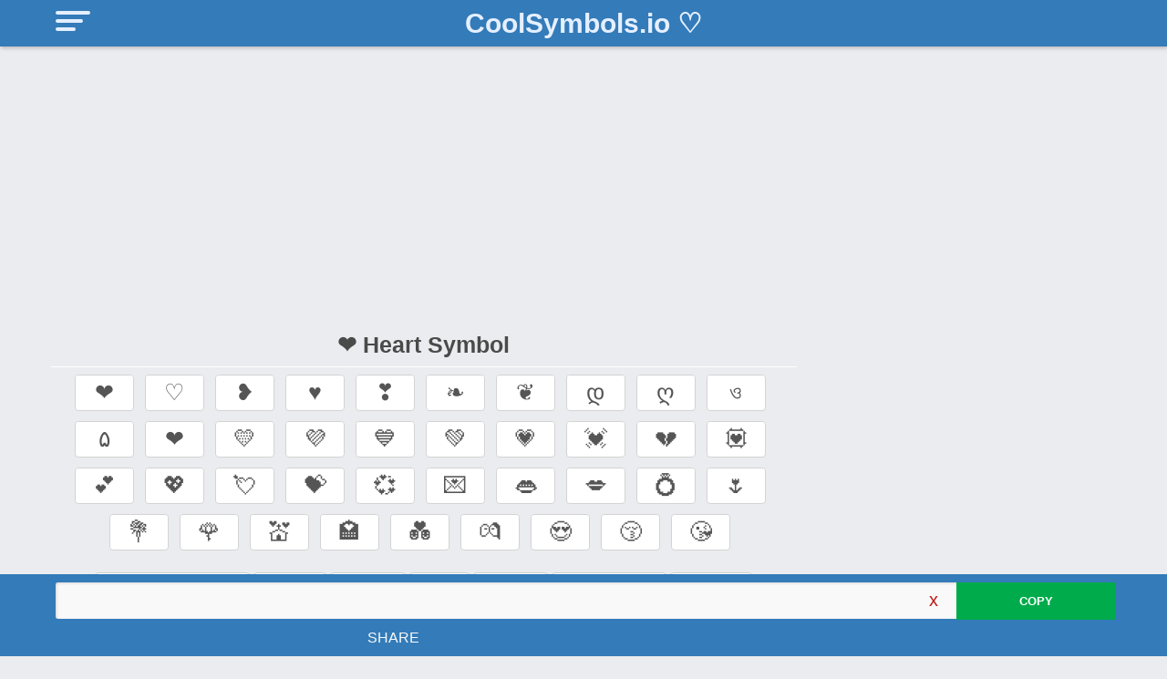

--- FILE ---
content_type: text/html
request_url: https://www.coolsymbols.io/heart-symbol.html
body_size: 4063
content:
<!DOCTYPE html>
<html lang="en-US">

<head>
    <meta charset="UTF-8">
    <meta name="viewport" content="width=device-width, initial-scale=1.0">
    <title>Heart Symbol Copy and Paste ♡💕❤💘❣💔♥💗❦💖😘</title>
    <link rel="canonical" href="https://www.coolsymbols.io/heart-symbol.html" />
    <link rel="apple-touch-icon" sizes="180x180" href="/apple-touch-icon.png">
    <link rel="icon" type="image/png" sizes="32x32" href="/favicon-32x32.png">
    <link rel="icon" type="image/png" sizes="16x16" href="/favicon-16x16.png">
    <meta name="description"
        content="Heart symbols & love symbols emoji ❤ ♡ ♥ ❥ ❣ ❦ ❧ დ ღ ও ۵ ❤️️ 💙 💚 💛 💛 💜 💗 💓 💔 💟 💕 💖 💘 💝 💞 💌 💒 🏩 💑 💋 👄 💍 💏 🌷 🌹 💐 😚 😍" />
    <meta name="theme-color" content="#2f4468">
    <meta name="apple-mobile-web-app-capable" content="yes">
    <meta name="apple-mobile-web-app-status-bar-style" content="#2f4468">
    <meta name="apple-mobile-web-app-title" content="coolsymbols">
    <meta name="msapplication-TileImage" content="/apple-touch-icon.png">
    <meta name="msapplication-TileColor" content="#2f4468">
    <meta property="fb:admins" content="avanishpaswan" />
    <meta property="og:locale" content="en_US" />
    <meta property="og:type" content="website" />
    <meta property="og:title" content="Heart Symbol Copy and Paste ♡💕❤💘❣💔♥💗❦💖😘" />
    <meta property="og:description"
        content="Heart symbols emoji ❤ ♡ ❥ ♥ ❣ ❧ ❦ დ ღ ও ۵ ❤️️ 💛 💜 💙 💚 💛 💗 💓 💔 💟 💕 💖 💘 💝 💞 💌 👄 💋 💍 🌷 💐 🌹 💒 🏩 💑 💏 😍 😚 😘" />
    <meta property="og:url" content="https://www.coolsymbols.io/heart-symbol.html" />
    <meta property="og:image" content="https://www.coolsymbols.io/cool-symbols.png" />
    <meta name="twitter:card" content="summary_large_image" />
    <meta content="https://www.coolsymbols.io/cool-symbols.png" name="twitter:image" />
    <meta name="yandex-verification" content="c62c83a725b7c765" />
    <meta name="msvalidate.01" content="97EE2D244C180EEEEA91C0516F3E60FD" />
    <link href="style.css?v=1.01" rel="stylesheet">
    <style>
        .container,
        .bulksymbols {
            max-width: 1168px;
        }

        .cool-symbol {
            max-width: 70%;
        }

        .recent-cool .coolsymbols:hover {
            background: #c9ccd2;
        }

        #recent-cool {
            padding-left: 5px;
        }

        @media only screen and (max-width:1024px) {
            .cool-symbol {
                max-width: 853px;
            }
        }
    </style>

</head>

<body>
    <header>
        <div class="container" style="position: relative;">
            <span id="menus">
                <span></span>
                <span></span>
                <span></span>
            </span>
            <div class="branding-text">
                <p class="site-title"><a href='https://www.coolsymbols.io/' rel='home'>CoolSymbols.io&nbsp;<span
                            class="random-text" id="random-text"><span>☆</span></span></a></p>
        </div>
        </div>
    </header>
    <div class="clicked">
        <div class="bulksymbols">
            <div class="recent-cool" id="recent-cool">
            </div>
            <div class="input"><input id="textbox" value="" /><span class="clear">x</span></div>
            <div onclick="copya(document.getElementById('textbox'))" class="shareall"><span class="copy">Copy</span>
            </div>
            <span class="coolshare">Share</span>
            <div class="sharethis-inline-share-buttons"></div>
        </div>
    </div>
    <div class="container">
        <div class="cool-symbol">
            <div class="ad2">
                <script async
                    src="https://pagead2.googlesyndication.com/pagead/js/adsbygoogle.js?client=ca-pub-7669426789595031"
                    crossorigin="anonymous"></script>
                <!-- ady -->
                <ins class="adsbygoogle" style="display:block" data-ad-client="ca-pub-7669426789595031"
                    data-ad-slot="6827366951" data-ad-format="auto" data-full-width-responsive="true"></ins>
                <script>
                    (adsbygoogle = window.adsbygoogle || []).push({});
                </script>
            </div>
            <h1 class="csh1">❤ Heart Symbol</h1>
            <div class="cool-symbols">
                <div class="coolsymbols" title="Heavy Black Heart"><span class="coolsymbol" onclick="copya(this)">❤</span></div>
                <div class="coolsymbols" title="White Heart Suit"><span class="coolsymbol" onclick="copya(this)">♡</span></div>
                <div class="coolsymbols" title="Rotated Heavy Black Heart Bullet"><span class="coolsymbol" onclick="copya(this)">❥</span></div>
                <div class="coolsymbols" title="Black Heart Suit"><span class="coolsymbol" onclick="copya(this)">♥</span></div>
                <div class="coolsymbols" title="Heavy Heart Exclamation Mark Ornament"><span class="coolsymbol" onclick="copya(this)">❣</span></div>
                <div class="coolsymbols" title="Rotated Floral Heart Bullet"><span class="coolsymbol" onclick="copya(this)">❧</span></div>
                <div class="coolsymbols" title="Floral Heart"><span class="coolsymbol" onclick="copya(this)">❦</span></div>
                <div class="coolsymbols" title="Georgian Letter Don"><span class="coolsymbol" onclick="copya(this)">დ</span></div>
                <div class="coolsymbols" title="Georgian Letter Ghan"><span class="coolsymbol" onclick="copya(this)">ღ</span></div>
                <div class="coolsymbols" title="Bengali Letter O"><span class="coolsymbol" onclick="copya(this)">ও</span></div>
                <div class="coolsymbols" title="Extended Arabic-Indic Digit Five"><span class="coolsymbol" onclick="copya(this)">۵</span></div>
                <div class="coolsymbols" title="Heavy Black Heart"><span class="coolsymbol" onclick="copya(this)">❤️️</span></div>
                <div class="coolsymbols" title="Yellow Heart"><span class="coolsymbol" onclick="copya(this)">💛</span></div>
                <div class="coolsymbols" title="Purple Heart"><span class="coolsymbol" onclick="copya(this)">💜</span></div>
                <div class="coolsymbols" title="Blue Heart"><span class="coolsymbol" onclick="copya(this)">💙</span></div>
                <div class="coolsymbols" title="Green Heart"><span class="coolsymbol" onclick="copya(this)">💚</span></div>
                <div class="coolsymbols" title="Growing Heart"><span class="coolsymbol" onclick="copya(this)">💗</span></div>
                <div class="coolsymbols" title="Beating Heart"><span class="coolsymbol" onclick="copya(this)">💓</span></div>
                <div class="coolsymbols" title="Broken Heart"><span class="coolsymbol" onclick="copya(this)">💔</span></div>
                <div class="coolsymbols" title="Heart Decoration"><span class="coolsymbol" onclick="copya(this)">💟</span></div>
                <div class="coolsymbols" title="Two Hearts"><span class="coolsymbol" onclick="copya(this)">💕</span></div>
                <div class="coolsymbols" title="Sparkling Heart"><span class="coolsymbol" onclick="copya(this)">💖</span></div>
                <div class="coolsymbols" title="Heart with Arrow"><span class="coolsymbol" onclick="copya(this)">💘</span></div>
                <div class="coolsymbols" title="Heart with Ribbon"><span class="coolsymbol" onclick="copya(this)">💝</span></div>
                <div class="coolsymbols" title="Revolving Hearts"><span class="coolsymbol" onclick="copya(this)">💞</span></div>
                <div class="coolsymbols" title="Love Letter"><span class="coolsymbol" onclick="copya(this)">💌</span></div>
                <div class="coolsymbols" title="mouth"><span class="coolsymbol" onclick="copya(this)">👄</span></div>
                <div class="coolsymbols" title="Kiss Mark"><span class="coolsymbol" onclick="copya(this)">💋</span></div>
                <div class="coolsymbols" title="Ring"><span class="coolsymbol" onclick="copya(this)">💍</span></div>
                <div class="coolsymbols" title="Tulip"><span class="coolsymbol" onclick="copya(this)">🌷</span></div>
                <div class="coolsymbols" title="Bouquet"><span class="coolsymbol" onclick="copya(this)">💐</span></div>
                <div class="coolsymbols" title="Rose"><span class="coolsymbol" onclick="copya(this)">🌹</span></div>
                <div class="coolsymbols" title="Marriage"><span class="coolsymbol" onclick="copya(this)">💒</span></div>
                <div class="coolsymbols" title="Hotel for couples"><span class="coolsymbol" onclick="copya(this)">🏩</span></div>
                <div class="coolsymbols" title="couple and heart"><span class="coolsymbol" onclick="copya(this)">💑</span></div>
                <div class="coolsymbols" title="kiss"><span class="coolsymbol" onclick="copya(this)">💏</span></div>
                <div class="coolsymbols" title="Smiley face and heart-shaped eyes"><span class="coolsymbol" onclick="copya(this)">😍</span></div>
                <div class="coolsymbols" title="Kissing Face with Closed Eyes"><span class="coolsymbol" onclick="copya(this)">😚</span></div>
                <div class="coolsymbols" title="kissing face"><span class="coolsymbol" onclick="copya(this)">😘</span></div>
            </div>
            <div class="cate">
                <a href="text-symbols.html">🚀 All Symbols - ✨🌟</a>
                <a href="heart-symbol.html">Heart ❤️</a>
                <a href="arrow-symbol.html">Arrow ⇨</a>
                <a href="star-symbol.html">Star ⭐</a>
                <a href="cross-symbol.html">Cross ❌</a>
                <a href="check-mark.html">Check Mark ✔️</a>
                <a href="flower-symbol.html">Flower ✿</a>
                <a href="bullet-points.html">Bullet points ☛</a>
                <a href="smiley-face.html">Smiley Face 🥰</a>
                <a href="hand-symbol.html">Hands ✌ </a>
                <a href="aesthetic-symbols.html">Aesthetic 𓆩♡𓆪</a>
                <a href="sun-symbol.html">Sun 🌞</a>
                <a href="moon-symbol.html">Moon 🌝</a>
                <a href="astrological-symbols.html">Astrological ☿</a>
                <a href="animal-symbols.html">Animal 𓆣</a>
                <a href="bracket-symbol.html">Bracket ﹛</a>
                <a href="braille-symbols.html">Braille ⣿</a>
                <a href="bubble-text.html">Bubble Text ⓐ</a>
                <a href="card-symbols.html">Card ♤</a>
                <a href="chess-symbols.html">Chess ♔</a>
                <a href="chinese-symbols.html">Chinese ㊊</a>
                <a href="circle-symbol.html">Circle ◐</a>
                <a href="comparison-symbol.html">Comparison ></a>
                <a href="copyright-symbol.html">Copyright ©</a>
                <a href="corner-symbol.html">Corner ┕</a>
                <a href="crown-symbol.html">Crown 👑</a>
                <a href="cryptocurrency-symbol.html">Cryptocurrency ₿</a>
                <a href="currency-symbols.html">Currency $</a>
                <a href="cursive-letters.html">Cursive Letters 𝓐</a>
                <a href="daimond-symbol.html">Daimond 💎</a>
                <a href="degree-symbol.html">Degree °</a>
                <a href="dice-symbol.html">Dice ⚄</a>
                <a href="down-arrow-symbol.html">Down Arrow ⇩</a>
                <a href="email-symbol.html">Email ✉️</a>
                <a href="flag-emoji.html">Flag 🇺🇸</a>
                <a href="food-symbols.html">Food 🍜</a>
                <a href="fraction-symbols.html">Fraction ¼</a>
                <a href="fruit-symbols.html">Fruit 🍇</a>
                <a href="gender-symbol.html">Gender ♀♂ </a>
                <a href="greek-symbols.html">Greek alphabet α</a>
                <a href="house-symbol.html">House 🏡</a>
                <a href="infinity-symbol.html">Infinity Ꝏ</a>
                <a href="japanese-symbols.html">Japanese お</a>
                <a href="keyboard-symbols.html">Keyboard ⇪</a>
                <a href="korean-symbols.html">Korean ㅄ</a>
                <a href="latin-symbols.html">Latin ᴀ</a>
                <a href="line-symbol.html">Line ║</a>
                <a href="locks-and-keys.html">Locks and keys 🔑</a>
                <a href="marriage-symbol.html">Marriage ⚭</a>
                <a href="math-symbol.html">Math ✖</a>
                <a href="medical-symbol.html">Medical 💉</a>
                <a href="menu-symbol.html">Menu ㊂</a>
                <a href="music-symbol.html">Music 🎵</a>
                <a href="number-symbols.html">Number ①</a>
                <a href="object-emoji.html">Object Emoji 🎍</a>
                <a href="office-symbol.html">Office ✍</a>
                <a href="old-english-text.html">Old Enlish Text 𝕯</a>
                <a href="paragraph-symbol.html">Paragraph §</a>
                <a href="peace-symbol.html">Peace ☮</a>
                <a href="phonetic-symbols.html">Phonetic ɑ:</a>
                <a href="pi-symbol.html">Pi Symbol 𝝅</a>
                <a href="punctuation-symbol.html">Punctuation »</a>
                <a href="quotation-mark-symbol.html">Quotation Mark ❞</a>
                <a href="rectangle-symbol.html">Rectangle ▇</a>
                <a href="recycle-symbol.html">Recycle ♳</a>
                <a href="religion-symbols.html">Religion ✟</a>
                <a href="road-signs.html">Road signs 🚥</a>
                <a href="roman-symbols.html">Roman Numerals Ⅺ</a>
                <a href="scissors-symbol.html">Scissors ✄</a>
                <a href="sport-emoji.html">Sport 🏈</a>
                <a href="square-symbol.html">Square ⊡</a>
                <a href="technical-symbols.html">Technical ⌆</a>
                <a href="time-symbol.html">Time ⏰</a>
                <a href="trademark-symbol.html">Trademark symbol ™ </a>
                <a href="transport-symbol.html">Transport🚄</a>
                <a href="triangle-symbol.html">Triangle ⟁</a>
                <a href="trophy-medal-symbol.html">Trophy Medals 🥇</a>
                <a href="unit-symbols.html">Unit ℃</a>
                <a href="up-arrow-symbol.html">Up Arrow ⇧</a>
                <a href="upside-down-text.html">Upside Down Text Ɐ</a>
                <a href="warning-symbol.html">Warning ⚠️</a>
                <a href="weapon-symbol.html">Weapon ⚔️</a>
                <a href="weather-symbol.html">Weather 🌧</a>
                <a href="writing-symbol.html">Writing ✎</a>
                <a href="zodiac-symbols.html">Zodiac ♈</a>
            </div>
            <div class="ad2">
                <script async
                    src="https://pagead2.googlesyndication.com/pagead/js/adsbygoogle.js?client=ca-pub-7669426789595031"
                    crossorigin="anonymous"></script>
                <!-- ady -->
                <ins class="adsbygoogle" style="display:block" data-ad-client="ca-pub-7669426789595031"
                    data-ad-slot="6827366951" data-ad-format="auto" data-full-width-responsive="true"></ins>
                <script>
                    (adsbygoogle = window.adsbygoogle || []).push({});
                </script>
            </div>
            <div class="coolbio">
                <p>A complete list of heart symbol ( ♡ ) to copy and paste like black heart ( ♥ ), white heart ( ♡ ), yellow heart ( 💛 ), love emoji( 😘 ) and heart with
                    arrow
                    emoji ( 💘 ) in just one
                    click. Click on any heart emoji black (❤) to copy it to
                    the clipboard & insert it
                    to an input element.</p>
            </div>
            <nav>
                <a href="https://www.cutesymbols.net" target="_blank" class="exlink">Cute Symbols</a>
                <a href="https://www.textemoji.org" target="_blank" class="exlink">Text Emoji</a>
                <a href="https://www.emoticonstext.com" target="_blank" class="exlink">Emoticons</a>
                <a href="https://www.kawaiifac.es" target="_blank" class="exlink">Kawaii Faces</a>
            </nav>
            <div class="pages">
                <a href="https://www.coolsymbols.io" class="page-link">Home</a>
                <a href="privacy-policy.html" target="_blank" class="page-link">Privacy</a>
                <a href="about.html" target="_blank" class="page-link">About</a>
                <a href="contact.html" target="_blank" class="page-link">Contact</a>
            </div>
            <div class="fb-comments" data-href="https://www.coolsymbols.io/" data-width="100%" data-numposts="5">
            </div>
            <div id="fb-root"></div>
        </div>
        <div id="rightside">
            <div id="sticky">
                <script async
                    src="https://pagead2.googlesyndication.com/pagead/js/adsbygoogle.js?client=ca-pub-7669426789595031"
                    crossorigin="anonymous"></script>
                <!-- ady -->
                <ins class="adsbygoogle" style="display:block" data-ad-client="ca-pub-7669426789595031"
                    data-ad-slot="6827366951" data-ad-format="auto" data-full-width-responsive="true"></ins>
                <script>
                    (adsbygoogle = window.adsbygoogle || []).push({});
                </script>
            </div>
        </div>
    </div>
    <footer>
        <p>© Coolsymbols.io 2021</p>
        <div class="smenu">
            <div class="htext">
                <button class="close">✗</button>
                <h2><a href="https://www.coolsymbols.io/">Coolsymbols.io</a></h2>
            </div>
            <div class="menuline"></div>
        </div>
    </footer>
    <script type="text/javascript" src="https://cdnjs.cloudflare.com/ajax/libs/jquery/3.7.1/jquery.min.js"></script>
    <script type="text/javascript"
        src="https://cdnjs.cloudflare.com/ajax/libs/jquery-cookie/1.4.1/jquery.cookie.min.js"></script>
    <script type="text/javascript" src="js.js?v=1.01"></script>

<script defer src="https://static.cloudflareinsights.com/beacon.min.js/vcd15cbe7772f49c399c6a5babf22c1241717689176015" integrity="sha512-ZpsOmlRQV6y907TI0dKBHq9Md29nnaEIPlkf84rnaERnq6zvWvPUqr2ft8M1aS28oN72PdrCzSjY4U6VaAw1EQ==" data-cf-beacon='{"version":"2024.11.0","token":"020d875d0903415e84efc24a943bdf96","r":1,"server_timing":{"name":{"cfCacheStatus":true,"cfEdge":true,"cfExtPri":true,"cfL4":true,"cfOrigin":true,"cfSpeedBrain":true},"location_startswith":null}}' crossorigin="anonymous"></script>
</body>

</html>

--- FILE ---
content_type: text/html
request_url: https://www.coolsymbols.io/menuline.html
body_size: 689
content:
<a href="aesthetic-symbols.html">𓆩♡𓆪 Aesthetic</a>
<a href="arrow-symbol.html">⇨ Arrow</a>
<a href="astrological-symbols.html">☿ Astrological</a>
<a href="animal-symbols.html">𓆣 Animal</a>
<a href="bracket-symbol.html">﹛ Bracket</a>
<a href="braille-symbols.html">⣿ Braille</a>
<a href="bullet-points.html">☛ Bullet points</a>
<a href="bubble-text.html">ⓐ Bubble Text</a>
<a href="card-symbols.html">♤ Card</a>
<a href="check-mark.html">✔️ Check Mark</a>
<a href="chess-symbols.html">♔ Chess</a>
<a href="chinese-symbols.html">㊊ Chinese</a>
<a href="circle-symbol.html">◐ Circle</a>
<a href="comparison-symbol.html">> Comparison</a>
<a href="copyright-symbol.html">© Copyright</a>
<a href="corner-symbol.html">┕ Corner</a>
<a href="cross-symbol.html">❌ Cross</a>
<a href="crown-symbol.html">👑 Crown</a>
<a href="cryptocurrency-symbol.html">₿ Cryptocurrency</a>
<a href="currency-symbols.html">$ Currency</a>
<a href="cursive-letters.html">𝓐 Cursive Letters</a>
<a href="daimond-symbol.html">💎 Daimond</a>
<a href="degree-symbol.html">° Degree</a>
<a href="dice-symbol.html">⚄ Dice</a>
<a href="down-arrow-symbol.html">⇩ Down Arrow</a>
<a href="email-symbol.html">✉️ Email</a>
<a href="flag-emoji.html">🇺🇸 Flag</a>
<a href="flower-symbol.html">✿ Flower</a>
<a href="food-symbols.html">🍜 Food</a>
<a href="fraction-symbols.html">¼ Fraction</a>
<a href="fruit-symbols.html">🍇 Fruit</a>
<a href="gender-symbol.html">♀♂ Gender</a>
<a href="greek-symbols.html">α Greek alphabet</a>
<a href="hand-symbol.html">✌ Hands</a>
<a href="heart-symbol.html">❤️ ️Heart</a>
<a href="house-symbol.html">🏡 House</a>
<a href="infinity-symbol.html">Ꝏ Infinity </a>
<a href="japanese-symbols.html">お Japanese</a>
<a href="keyboard-symbols.html">⇪ Keyboard</a>
<a href="korean-symbols.html">ㅄ Korean</a>
<a href="latin-symbols.html">ᴀ Latin</a>
<a href="line-symbol.html">║ Line</a>
<a href="locks-and-keys.html">🔑 Locks and keys</a>
<a href="marriage-symbol.html">⚭ Marriage</a>
<a href="math-symbol.html">✖ Math</a>
<a href="medical-symbol.html">💉 Medical</a>
<a href="menu-symbol.html">㊂ Menu</a>
<a href="moon-symbol.html">🌝 Moon</a>
<a href="music-symbol.html">🎵 Music</a>
<a href="number-symbols.html">① Number</a>
<a href="object-emoji.html">🎍 Object Emoji</a>
<a href="office-symbol.html">✍ Office</a>
<a href="old-english-text.html">𝕯 Old Enlish Text </a>
<a href="paragraph-symbol.html">§ Paragraph</a>
<a href="peace-symbol.html">☮ Peace</a>
<a href="phonetic-symbols.html">ɑ: Phonetic</a>
<a href="pi-symbol.html">𝝅 Pi Symbol</a>
<a href="punctuation-symbol.html">» Punctuation</a>
<a href="quotation-mark-symbol.html">❝ Quotation Mark</a>
<a href="rectangle-symbol.html">▇ Rectangle</a>
<a href="recycle-symbol.html">♳ Recycle</a>
<a href="religion-symbols.html">✟ Religion</a>
<a href="road-signs.html">🚥 Road signs</a>
<a href="roman-symbols.html">Ⅺ Roman Numerals</a>
<a href="scissors-symbol.html">✄ Scissors</a>
<a href="smiley-face.html">🥰 Smiley Face</a>
<a href="square-symbol.html">⊡ Square</a>
<a href="sport-emoji.html">🏈 Sport</a>
<a href="star-symbol.html">⭐ Star</a>
<a href="sun-symbol.html">🌞 Sun</a>
<a href="technical-symbols.html">⌆ Technical</a>
<a href="time-symbol.html">⏰ Time</a>
<a href="trademark-symbol.html">Trademark symbol ™ </a>
<a href="transport-symbol.html">🚄 Transport </a>
<a href="triangle-symbol.html">⟁ Triangle</a>
<a href="trophy-medal-symbol.html">🥇 Trophy Medals</a>
<a href="unit-symbols.html">℃ Unit</a>
<a href="up-arrow-symbol.html">⇧ Up Arrow </a>
<a href="upside-down-text.html">Ɐ Upside Down Text  </a>
<a href="warning-symbol.html">⚠️ Warning</a>
<a href="weapon-symbol.html">⚔️ Weapon</a>
<a href="weather-symbol.html">🌧 Weather</a>
<a href="writing-symbol.html">✎ Writing</a>
<a href="zodiac-symbols.html">♈ Zodiac</a>

--- FILE ---
content_type: text/html; charset=utf-8
request_url: https://www.google.com/recaptcha/api2/aframe
body_size: 268
content:
<!DOCTYPE HTML><html><head><meta http-equiv="content-type" content="text/html; charset=UTF-8"></head><body><script nonce="9K0NQpQPFD_nmDaBXUReJQ">/** Anti-fraud and anti-abuse applications only. See google.com/recaptcha */ try{var clients={'sodar':'https://pagead2.googlesyndication.com/pagead/sodar?'};window.addEventListener("message",function(a){try{if(a.source===window.parent){var b=JSON.parse(a.data);var c=clients[b['id']];if(c){var d=document.createElement('img');d.src=c+b['params']+'&rc='+(localStorage.getItem("rc::a")?sessionStorage.getItem("rc::b"):"");window.document.body.appendChild(d);sessionStorage.setItem("rc::e",parseInt(sessionStorage.getItem("rc::e")||0)+1);localStorage.setItem("rc::h",'1768554048030');}}}catch(b){}});window.parent.postMessage("_grecaptcha_ready", "*");}catch(b){}</script></body></html>

--- FILE ---
content_type: text/css
request_url: https://www.coolsymbols.io/style.css?v=1.01
body_size: 2645
content:
*,
body,
html {
	box-sizing: border-box
}
::-webkit-scrollbar-track {
	background: #337bb9
}

::-webkit-scrollbar {
	height: 4px;
    width: 4px;
}

::-webkit-scrollbar-thumb {
	border-radius: 10px;
	-webkit-box-shadow: inset 0 0 6px rgba(0, 0, 0, .3);
    overflow-x: auto;
    background: #ececec;
}
body,
html {
	padding: 0;
	margin: 0;
	height: 100%;
    color: #4a4a4a;
    font-size: 1em;
    font-weight: 400;
    line-height: 1.5;
}

body {
	background: #ebecef;
	font-family: arial, sans-serif
}
#main {
    width: 100%;
    float: left;
    min-height: 90vh;
}
.container {
	max-width: 1040px;
	margin: 0 auto;
}

.clicked {
    width: 100%;
    clear: both;
    float: none;
    margin-bottom: 0;
    position: fixed;
    bottom: 0;
    background: #337bb9;
    z-index: 9999;
}
#recent-cool {
    margin: 2px;
    overflow-y: hidden;
    overflow-x: auto;
    display: flex;
    text-align: center;
    color: #555;
    background: #337bb9;
    padding-top: 5px;
}
.input {
    width: 85%;
    float: left;
    position: relative;
    color: #fff;
    padding-left: 5px;
}
.input input {
    width: 100%;
    outline: 0;
    height: 40px;
    text-align: center;
    border: none;
    padding: 9.5px;
    border: 0;
    font-size: 15px;
    display: block;
    border-radius: 3px 0 0 3px;
    background: #f9f9f9;
    -webkit-box-shadow: inset 1px 1px 3px rgba(200,200,200,.7);
    box-shadow: inset 1px 1px 3px rgba(200,200,200,.7);
    color: #444;
}
.input span {
    width: 50px;
    float: left;
    text-align: center;
    height: 40px;
    top: 0;
    right: 0;
    position: absolute;
    font-size: 20px;
    padding: 4px;
    color: #bd1c1c;
    cursor: pointer;
    -webkit-touch-callout: none;
    -webkit-user-select: none;
    -khtml-user-select: none;
    -moz-user-select: none;
    -ms-user-select: none;
    user-select: none;
    -webkit-tap-highlight-color: transparent;
}
.copy {
    color: #fff;
    padding: 11px;
    display: block;
    text-transform: uppercase;
    background: #00ab4c;
    font-size: 13px;
    border-radius: 0;
    float: right;
    font-weight: 700;
    width: 100%;
    cursor: pointer;
    z-index: 9999;
}
.shareall {
    float: left;
    width: 15%;
    text-align: center;
    position: relative;
    border-radius: 0 3px 3px 0;
    overflow: hidden;
}
#st-1 {
    clear: none!important;
    float: right;
    width: 65%;
    margin: 5px 0;
}
span.coolshare {
    float: left;
    text-transform: uppercase;
    color: #f9f9f9;
    width: 35%;
    padding: 8px 5px 8px 290px;
    text-align: right;
}
.adc {
    display: block;
    margin: 12px 0!important;
    float: left;
    width: 100%!important;
}
.ad2 {
    display: block;
    margin: 12px 0!important;
    float: left;
    width: 100%!important;
}
#sticky {
    width: 300px;
    height: 600px;
    margin: 10px 0 10px 15px!important;
}
#rightside {
    float: left;
    width: 30%;
}
h1.csh1 {
    border-bottom: 1px solid #ffffff;
    padding: 5px 0;
    margin: 5px 0;
    font-family: arial,sans-serif;
    clear: both;
    font-size: 25px;
}
footer {
    clear: both;
    margin-top: 20px;
    background: #484848;
    padding: 20px 20px 100px 20px;
}
footer p {
    margin: 0;
}
.bulksymbols {
	max-width: 1168px;
	margin: 0 auto;
}
.cool-symbol {
    float: left;
    width: 100%;
}

a {
	text-decoration: none
}
footer,
h2,
h3,
h4 {
    font-weight: 300;
    color: #f5f5f5;
}

a {
    text-decoration: none
}
.coolsymbols,
.cool-symbols, .cool-symbol,
footer {
	text-align: center
}
h2,
h3,
h4 {
    text-align: left;
    padding: 5px;
}
.site-title a,
article,
aside, img,
footer,
header,
section {
	display: block
}
.coolsymbols {
    cursor: pointer;
    position: relative;
    background-color: #fff;
    display: inline-block;
    margin-right: .5rem;
    margin-bottom: .5rem;
    min-width: 65px;
    text-align: center;
    vertical-align: text-top;
    overflow: hidden;
    border-color: #757575;
    border: 1px solid #d3d3d3;
    border-radius: 4px;
    font-size: 1rem;
    height: 2.5em;
    line-height: 35px;
}
.recent-cool .coolsymbols {
    margin-bottom: 0.1rem;
}
.recent-cool .coolsymbols:hover {
    box-shadow: revert;
}
.cool-symbols .coolsymbol {
    display: block;
    border-radius: 3px;
    overflow: hidden;
    background: #fff;
    color: #555555;
    padding: 1px 14px;
    font-size: 25px;
}

.copied {
    color: #fff;
    font-size: 9px;
    position: absolute;
    padding: 5px 10px;
    background: #00ab4c;
    top: -2px;
    right: 13px;
    border-radius: 3px;
    z-index: 9999;
    float: left;
    line-height: 10px;
}
.coolsymbols:hover {
    background: #ffffff;
    color: #000;
    border-color: #f1f2fd;
    border: 1px solid #f1f2fd;
    z-index: 10;
    transform: scale(1.1);
    box-shadow: 0 0 10px 0 #d6d6d6;
    overflow: revert;
}
span.coolsymbol:hover {
    background: #c9ccd2;
    color: #000;
    overflow: revert;
}
.recent-cool .coolsymbols:hover {
    overflow: hidden;
}
.cate, .pages, nav {
    width: 100%;
	float: left;
    text-align: center;
    margin: 1rem 0;
}
div#mcat {
    margin-bottom: 0;
}
.catesec {
    width: 100%;
    display: flex;
    background-color: #fff;;
    border-radius: 5px;
}
.catesec a {
    width: 50%;
    color: #4a4a4a;
    border: 1px solid #ccc;
    border-radius: 4px;
    white-space: nowrap;
    padding: calc(0.5em - 1px) calc(0.75em - 1px);
}
a.active, .catesec a:hover {
    border-color: #4a4a4a;
    color: #000000;
}
a.exlink, .cate a, .pages a, nav a {
    background: #fff;
    margin-bottom: 5px;
    color: #4a4a4a;
    cursor: pointer;
    text-align: center;
    white-space: nowrap;
    border: 1px solid #ccc;
    border-radius: 4px;
    box-shadow: none;
    display: inline-flex;
    font-size: 1rem;
    height: 2.5em;
    justify-content: flex-start;
    line-height: 1.5;
    padding: calc(.5em - 1px) calc(.75em - 1px);
    position: relative;
    vertical-align: top;
}
.cate a:focus {
    border-color: #365899;
    color: #363636;
}
.cate a:hover, a.page-link:hover, a.exlink:hover {
    opacity: .8;
}
a.exlink {
    background-color: #fff;
    color: #4a4a4a;
}
a.page-link {
    background: #ebecef;
}

h1.entry-title {
	font-size: 40px;
    margin: 22px;
    color: #fff;
    text-align: center;
}
.pages {
    color: white;
}
#menus {
    display: block;
    position: absolute;
    cursor: pointer;
    width: 50px;
    height: 40px;
    float: left;
}
#menus span:nth-child(1) {
    top: 12px;
    width: 38px;
}
#menus span:nth-child(2) {
    top: 21px;
    width: 30px;
}
#menus span:nth-child(3) {
    top: 30px;
    width: 22px;
}
#menus span {
    background: #E5EFFF;
    -webkit-border-radius: 2px;
    -moz-border-radius: 2px;
    -ms-border-radius: 2px;
    -o-border-radius: 2px;
    border-radius: 2px;
    display: block;
    position: absolute;
    left: 5px;
    -webkit-transform: rotate(0);
    -moz-transform: rotate(0);
    -ms-transform: rotate(0);
    -o-transform: rotate(0);
    transform: rotate(0);
    -webkit-transition: .25s ease-in-out;
    -moz-transition: .25s ease-in-out;
    -ms-transition: .25s ease-in-out;
    -o-transition: .25s ease-in-out;
    transition: .25s ease-in-out;
    height: 4px;
}
#menus:hover span {
    background: #fff;
}
.smenu {
    float: left;
    width: 23%;
    position: fixed;
    left: 0;
    top: 0;
    bottom: 0;
    z-index: 99999 !important;
    -webkit-box-shadow: 8px 0 17px 0 rgba(0,0,0,.28);
    -moz-box-shadow: 8px 0 17px 0 rgba(0,0,0,.28);
    box-shadow: 8px 0 17px 0 rgba(0,0,0,.28);
    display: none;
}
.smenu .htext {
    display: inline-block;
    width: 100%;
}
.smenu .close {
    position: absolute;
    right: -42px;
    top: 10px;
    font-size: 18px;
    padding: 10px 15px;
    border: none;
    color: #fff;
    border-radius: 0 3px 3px 0;
    cursor: pointer;
    z-index: 3;
}
.smenu, .smenu .close {
    background: #337bb9;  /* fallback for old browsers */
background: -webkit-linear-gradient(to right, #3f4c6b, #337bb9);  /* Chrome 10-25, Safari 5.1-6 */
background: linear-gradient(to right, #3f4c6b, #337bb9); /* W3C, IE 10+/ Edge, Firefox 16+, Chrome 26+, Opera 12+, Safari 7+ */

}
.smenu h2 {
    text-align: center;
    margin: 5px;
    font-size: 1.4rem;
    border-bottom: 1px solid #ffffff;
}
.menuline {
    overflow: auto;
    height: 85%;
    padding-right: 3px;
    background: 0 0;
}
.menuline a {
    display: block;
    text-align: right;
    padding: 10px 18px 10px 0;
    color: #ffffffbf;
    font-size: 15px;
    text-transform: uppercase;
    backface-visibility: hidden;
    border-radius: 3px;
    border: 1px solid transparent;
}
.menuline a:hover {
    background: #f5f6fb;
    color: #000;
    border-right: 2px solid #00ab4c;
}
header {
    box-shadow: 1px 2px 4px 0 rgb(0 0 0 / 21%);
    background: #337bb9;
}
p.site-title {
	margin: 0;
	font-weight: 700
}
.smenu h2 a, .site-title a {
	padding: 3px;
    font-size: 30px;
    text-align: center;
    width: 100%;
    display: block;
    text-decoration: none;
    color: #E5EFFF;
    backface-visibility: hidden;
}
.smenu h2 a {
    color: #fff;
    text-transform: none;
    font-size: 22px;
    font-weight: 600;
}
.branding-text {
    background: #337bb9;
	padding: 0;
	color: #fff;
	text-align: center
}
p.coolpage {
    display: none;
}
/* infinite scrolling */

.aload {
	font-size: 20px; /* change size here */
	position: relative;
	width: 4em;
	height: 1em;
	margin: 10px auto;
  }
  
  .aload span {
	display: block;
	width: 1em;
	height: 1em;
	border-radius: 0.5em;
	background: #337bb9;
	position: absolute;
	animation-duration: 0.5s;
	animation-timing-function: ease;
	animation-iteration-count: infinite;
  }
  
  .aload span:nth-child(1),
  .aload span:nth-child(2) {
	left: 0;
  }
  .aload span:nth-child(3) { left: 1.5em; }
  .aload span:nth-child(4) { left: 3em; }
  
  @keyframes reveal {
	from { transform: scale(0.001); }
	to { transform: scale(1); }
  }
  
  @keyframes slide {
	to { transform: translateX(1.5em) }
  }
  
  .aload span:nth-child(1) {
	animation-name: reveal;
  }
  
  .aload span:nth-child(2),
  .aload span:nth-child(3) {
	animation-name: slide;
  }
  
  .aload span:nth-child(4) {
	animation-name: reveal;
	animation-direction: reverse;
  }
.page-load-status {
	text-align: center;
	color: #777;
	float: left;
	width: 100%;
  }
.infinite-scroll-last{
	font-size: 20px;
	margin: 2px 0;
	padding: 2px 0;
}
/* infinite scrolling */
@media only screen and (min-width:1400px) {
	.container {
		max-width: 70%;
	}
}
@media only screen and (max-width:1024px) {
span#random-text{
    display: none;
}
.bulksymbols {
    max-width: 100%;
}
footer {
    padding: 20px 20px 115px 20px;
}
span.coolshare {
    font-size: 12px;
    padding: 10px 5px;
    color: #f9f9f9;
    width: 15%;
}
#st-1 {
    width: 85%;
}
.site-title a {
	padding: 5px;
	font-size: 32px
	}
.symbolinfo {
	margin: 0 5px
}
h2 {
	font-size: 20px
}
h1.entry-title {
	font-size: 38px
}
h1.csh1 {
    font-size: 1.5rem!important;
}
.coolbio {
    padding: 0 10px;
}
#cpage {
    padding: 0 10px;
}
#menus span {
    left: 12px;
}
.smenu {
    width: 50%;
}
#rightside {
    width: 300px;
}
    
}
@media only screen and (max-width:970px) {
    #menus span:nth-child(1) {
        top: 9px;
    }
    #menus span:nth-child(2) {
        top: 18px;
    }
    #menus span:nth-child(3) {
        top: 27px;
    }
    .smenu {
        width: 60%;
    }
    .smenu .close {
        top: 0px;
        font-size: 16px;
    }
    .smenu h2 a {
        font-size: 17px;
    }
    .smenu h2 {
        margin: 0;
        font-size: 5px;
    }
}
@media only screen and (max-width:600px) {
	.site-title a {
		font-size: 19px;
		overflow: hidden
	}
	h1.entry-title {
		font-size: 25px
	}
    .smenu {
        width: 75%;
    }
}

--- FILE ---
content_type: text/javascript
request_url: https://www.coolsymbols.io/js.js?v=1.01
body_size: 5589
content:
var _0x224c9a=_0x3d56;(function(_0x22ca77,_0x367de9){var _0x10f04a={_0x5e6389:0x252,_0x36e7ff:0x234,_0x2c86a1:0x21d,_0x18d3d9:0x1f5,_0x479e52:0x226,_0x424541:0x204,_0x2b48dd:0x243},_0x6bcd1c=_0x3d56,_0x5484d4=_0x22ca77();while(!![]){try{var _0x2e25f2=-parseInt(_0x6bcd1c(_0x10f04a._0x5e6389))/(0x4c*0x47+-0xf40+-0x1*0x5d3)*(parseInt(_0x6bcd1c(_0x10f04a._0x36e7ff))/(-0x1d9c+-0xf*-0x59+0x1867))+parseInt(_0x6bcd1c(_0x10f04a._0x2c86a1))/(-0x1d82+0x7c9*0x5+-0x968)*(-parseInt(_0x6bcd1c(0x229))/(0x190*-0x5+-0x19b9+0x218d))+-parseInt(_0x6bcd1c(0x236))/(-0x437*-0x7+0x2578+-0x359*0x14)*(-parseInt(_0x6bcd1c(0x23a))/(0x3*-0xed+0x617+-0x34a))+-parseInt(_0x6bcd1c(_0x10f04a._0x18d3d9))/(0x1*-0x1bd1+-0x1d74+0x394c)*(-parseInt(_0x6bcd1c(_0x10f04a._0x479e52))/(0x24c0+-0x25f1+0x139))+-parseInt(_0x6bcd1c(0x257))/(0x1b9a+0x1031+0x74b*-0x6)*(-parseInt(_0x6bcd1c(_0x10f04a._0x424541))/(-0x1389+-0xd1b+0x20ae))+parseInt(_0x6bcd1c(0x263))/(0x592+0x1*-0x1237+0xcb0)*(-parseInt(_0x6bcd1c(_0x10f04a._0x2b48dd))/(-0x201a+-0x4c*-0x56+0x34f*0x2))+-parseInt(_0x6bcd1c(0x22e))/(-0x39f*0x2+-0x49*0x16+-0x97*-0x17);if(_0x2e25f2===_0x367de9)break;else _0x5484d4['push'](_0x5484d4['shift']());}catch(_0x5c9526){_0x5484d4['push'](_0x5484d4['shift']());}}}(_0x6854,0x6e563+-0x181ad+0x321ec),$(_0x224c9a(0x268))['append']($[_0x224c9a(0x253)](_0x224c9a(0x21a))),$(document)[_0x224c9a(0x1fb)](function(){var _0x2f15fd={_0x5512ea:0x261,_0x55bff1:0x228,_0x5e0d4e:0x223,_0x12e4c4:0x261},_0x29830c={_0x16abf9:0x22b,_0x35e609:0x1f2},_0x397963={_0x280224:0x22b,_0x505e22:0x1f2,_0x328356:0x241},_0x21e61e={_0x14ecbd:0x249,_0x1027e1:0x1ff,_0x2fe528:0x1eb},_0x26e931={_0x4c95dd:0x224,_0x256ee4:0x1ff,_0x595ac3:0x268,_0xbd0b49:0x231,_0x59e61e:0x224,_0x23fb5a:0x241,_0x134cd1:0x241,_0x28d5a4:0x262,_0x452ce6:0x1f3},_0x5db36f={_0x424445:0x1eb},_0x4722e3=_0x224c9a;$('.cool-symbols\x20span')['each'](function(_0x4a7dab){var _0x44d8a5=this;setTimeout(function(){var _0x46297a=_0x3d56;$(_0x46297a(0x244))[_0x46297a(0x254)](),$(_0x46297a(0x20c))[_0x46297a(0x1fd)]('<span>'+$(_0x44d8a5)[_0x46297a(_0x5db36f._0x424445)]()+'</span></div>');},_0x4a7dab*(-0x22ad*0x1+0x20c0+0x9bd));}),$(document)['on'](_0x4722e3(_0x2f15fd._0x5512ea),_0x4722e3(0x21e),function(){var _0x28f13c=_0x4722e3;$('.random-text\x20span')['remove'](),$(_0x28f13c(0x20c))[_0x28f13c(0x249)](_0x28f13c(0x251)+$(this)[_0x28f13c(0x241)](_0x28f13c(_0x26e931._0x4c95dd))['text']()+_0x28f13c(_0x26e931._0x256ee4)),$(_0x28f13c(_0x26e931._0x595ac3))['prepend'](_0x28f13c(_0x26e931._0xbd0b49)+$(this)[_0x28f13c(0x241)](_0x28f13c(_0x26e931._0x59e61e))[_0x28f13c(0x1eb)]()+_0x28f13c(0x202)+$(this)[_0x28f13c(_0x26e931._0x23fb5a)]('p')[_0x28f13c(0x1eb)]()+_0x28f13c(0x245));var _0x4aeb9e={};_0x4aeb9e[_0x28f13c(0x267)]=0x16d,($(this)[_0x28f13c(_0x26e931._0x134cd1)]('.coolsymbol')['text'](),_0x4aeb9e),$(this)[_0x28f13c(0x1fd)](_0x28f13c(0x24f)),$('#recent-cool\x20div')[_0x28f13c(0x1ec)]>0x2*-0x6a7+0x28f*-0x3+-0x257*-0x9&&$('#recent-cool\x20div')[_0x28f13c(_0x26e931._0x28d5a4)]()[_0x28f13c(0x254)](),$(_0x28f13c(0x212))[_0x28f13c(0x211)](0x1cec+0x48*-0x25+-0xe9c*0x1),$['cookie'](_0x28f13c(0x21a),$(_0x28f13c(0x268))[_0x28f13c(_0x26e931._0x452ce6)]());}),$(document)['on']('click',_0x4722e3(_0x2f15fd._0x55bff1),function(){var _0x33ffa3=_0x4722e3;$(_0x33ffa3(0x244))[_0x33ffa3(0x254)](),$(_0x33ffa3(0x20c))[_0x33ffa3(_0x21e61e._0x14ecbd)]('<span>'+$(this)['find']('.coolsymbol')[_0x33ffa3(0x1eb)]()+_0x33ffa3(_0x21e61e._0x1027e1)),$(this)[_0x33ffa3(0x241)](_0x33ffa3(0x224))[_0x33ffa3(_0x21e61e._0x2fe528)]();}),$(document)['on'](_0x4722e3(0x261),_0x4722e3(0x228),function(){var _0x477dea=_0x4722e3,_0x219658=$(_0x477dea(_0x397963._0x280224));_0x219658[_0x477dea(_0x397963._0x505e22)](_0x219658[_0x477dea(0x1f2)]()+$(this)[_0x477dea(_0x397963._0x328356)](_0x477dea(0x224))[_0x477dea(0x1eb)]());}),$(_0x4722e3(_0x2f15fd._0x5e0d4e))[_0x4722e3(_0x2f15fd._0x12e4c4)](function(){var _0x3bfe06=_0x4722e3;$(_0x3bfe06(_0x29830c._0x16abf9))[_0x3bfe06(_0x29830c._0x35e609)]('');});}));function _0x6854(){var _0x5ebed0=['selectNodeContents','15576iSTeDi','TEXTAREA','.recent-cool\x20.coolsymbols','52QHJRIC','#sticky','#textbox','.cool-symbols','load','3569449gbntKU','replace','addClass','<div\x20class=\x22coolsymbols\x22><span\x20class=\x22coolsymbol\x22>','createRange','.cool-symbol','1188zRrYPQ','width','25unPKBs','history','(((.+)+)+)+$','gtm.js','436386ojpLpu','log','height','checkLastPage','status','getElementsByTagName','toString','find','script','12OFKVbV','.random-text\x20span','</div>','[haVKqPIeDphdFGaFvgdufQVxLDRLUBQTvKtgMfYdgFvjPh]','active','css','prepend','https://www.googletagmanager.com/gtm.js?id=','href','Copy','.coolpage-next','slice','<span\x20class=\x22copied\x22>Copied</span>','Copied!','<span>','582XKOiTx','cookie','remove','[href]','createTextRange','252NGnnWs','show','hideNav','select','historyTitle','search','getTime','History\x20changed\x20to:\x20','history.infiniteScroll','push','click','last','3202331OIjJED','Press\x20CTRL+C\x20to\x20copy','each','#menus','expires','#recent-cool','.page-load-status','dataLayer','apply','text','length','scroll','page','execCommand','userAgent','charCodeAt','val','html','getSelection','1008vdZwha','pageview','contentEditable','location','GTM-WBWD5MR','.menuline','ready','position','append','match','</span></div>','createElement','target','</span>','return\x20(function()\x20','310310hsCRkh','parentNode','INPUT','insertBefore','&l=','setSelectionRange','split','.smenu','.random-text','send','offset','indexOf','readOnly','fadeOut','.copied','async','queryCommandSupported','true','hide','mouseup','static','copy','recentcool','pathname','load.infiniteScroll','9921esUVnW','.cool-symbols\x20.coolsymbols','.coolpage','set','dAasbpySAUoshutyW:mblJpHrOanBHkAzqvYTEWL','Chrome-Lighthouse','.clear','.coolsymbol'];_0x6854=function(){return _0x5ebed0;};return _0x6854();}function _0x25c62d(_0x2f4b5e){var _0x5e8d67={_0x52fb78:0x256,_0x48d7c5:0x1ef,_0x36ecfd:0x1f4,_0x1d85c4:0x210,_0x3b5608:0x225,_0x3798fe:0x227,_0x24d9d0:0x206,_0x40a82e:0x1f7,_0x25b93e:0x219,_0x1aeb9b:0x1ef,_0x39e70d:0x264,_0x204fcc:0x1f0},_0x557def=_0x224c9a;if(document['body']['createTextRange']){var _0x5d141a=document['body'][_0x557def(_0x5e8d67._0x52fb78)]();_0x5d141a['moveToElementText'](_0x2f4b5e),_0x5d141a[_0x557def(0x25a)](),_0x5d141a[_0x557def(_0x5e8d67._0x48d7c5)](_0x557def(0x24c)),tooltip(_0x2f4b5e,_0x557def(0x250));}else{if(window[_0x557def(_0x5e8d67._0x36ecfd)]&&document[_0x557def(0x232)]){var _0x84dc76=_0x2f4b5e['contentEditable'],_0x1b0730=_0x2f4b5e[_0x557def(_0x5e8d67._0x1d85c4)];_0x2f4b5e['contentEditable']=!![],_0x2f4b5e[_0x557def(_0x5e8d67._0x1d85c4)]=!![];var _0x1d668a=document[_0x557def(0x232)]();_0x1d668a[_0x557def(_0x5e8d67._0x3b5608)](_0x2f4b5e);var _0x2cfcc9=window[_0x557def(_0x5e8d67._0x36ecfd)]();_0x2cfcc9['removeAllRanges'](),_0x2cfcc9['addRange'](_0x1d668a);if(_0x2f4b5e['nodeName']==_0x557def(_0x5e8d67._0x3798fe)||_0x2f4b5e['nodeName']==_0x557def(_0x5e8d67._0x24d9d0))_0x2f4b5e[_0x557def(0x25a)]();if(_0x2f4b5e[_0x557def(0x209)])_0x2f4b5e['setSelectionRange'](-0x1377*-0x1+-0x343+-0x22*0x7a,-0xc1c7e+0x422be+0x173bff*0x1);_0x2f4b5e[_0x557def(_0x5e8d67._0x40a82e)]=_0x84dc76,_0x2f4b5e[_0x557def(0x210)]=_0x1b0730;if(document[_0x557def(0x214)](_0x557def(_0x5e8d67._0x25b93e))){var _0x5dead8=document[_0x557def(_0x5e8d67._0x1aeb9b)]('copy');if(_0x5dead8);else tooltip(_0x2f4b5e,_0x557def(_0x5e8d67._0x39e70d));}else{if(!navigator[_0x557def(_0x5e8d67._0x204fcc)][_0x557def(0x1fe)](/ipad|ipod|iphone|android|silk/i))tooltip(_0x2f4b5e,'Press\x20CTRL+C\x20to\x20copy');}}}}navigator[_0x224c9a(0x1f0)][_0x224c9a(0x20f)](_0x224c9a(0x222))==-(0x10*0x15d+-0x23aa+0xddb*0x1)&&function(_0x993d5b,_0x40aae5,_0x1f540a,_0x531e59,_0x5b1c67){var _0x277010={_0x1114ff:0x260,_0x3347dc:0x25d,_0x3d63f5:0x239,_0x31011c:0x200,_0x10cc56:0x208,_0x1f479e:0x213,_0xe3c235:0x24a},_0x512e0f={_0x241737:0x246,_0x14371d:0x22f,_0x11cf3d:0x20a,_0x5d449d:0x1ec,_0x455611:0x1ec},_0x2a0f3c={_0x151d51:0x1f1},_0x38f7ee=_0x224c9a,_0x51bea2=(function(){var _0xbdd0d4=!![];return function(_0x4e8d94,_0x3e9277){var _0x52712c=_0xbdd0d4?function(){var _0x1d4db3=_0x3d56;if(_0x3e9277){var _0x3153b0=_0x3e9277[_0x1d4db3(0x1ea)](_0x4e8d94,arguments);return _0x3e9277=null,_0x3153b0;}}:function(){};return _0xbdd0d4=![],_0x52712c;};}()),_0x2d89f8=_0x51bea2(this,function(){var _0x426142=_0x3d56;return _0x2d89f8[_0x426142(0x240)]()['search']('(((.+)+)+)+$')['toString']()['constructor'](_0x2d89f8)[_0x426142(0x25c)](_0x426142(0x238));});_0x2d89f8();var _0x2bd8a5=(function(){var _0x281a06=!![];return function(_0x380862,_0x1540f9){var _0x3ad26b={_0x5ebab0:0x1ea},_0x42618d=_0x281a06?function(){var _0x1bbb92=_0x3d56;if(_0x1540f9){var _0x468c48=_0x1540f9[_0x1bbb92(_0x3ad26b._0x5ebab0)](_0x380862,arguments);return _0x1540f9=null,_0x468c48;}}:function(){};return _0x281a06=![],_0x42618d;};}()),_0xe22746=_0x2bd8a5(this,function(){var _0xf9699e={_0xa4dd18:0x203},_0x5e9471=_0x3d56,_0x2f1629=function(){var _0x4cb42f=_0x3d56,_0x7ec942;try{_0x7ec942=Function(_0x4cb42f(_0xf9699e._0xa4dd18)+'{}.constructor(\x22return\x20this\x22)(\x20)'+');')();}catch(_0x4fbd21){_0x7ec942=window;}return _0x7ec942;},_0x3db713=_0x2f1629(),_0x274498=new RegExp(_0x5e9471(_0x512e0f._0x241737),'g'),_0x40ef05='whawVKqPIeDphwdF.cGoaolFsvgdufQVyxLDmbRols.LUiBoQTvKtgMfYdgFvjPh'[_0x5e9471(_0x512e0f._0x14371d)](_0x274498,'')[_0x5e9471(_0x512e0f._0x11cf3d)](';'),_0x492f05,_0x5482d2,_0x3d53ee,_0x569acb,_0x520466=function(_0x567d8a,_0x313e93,_0x482c26){var _0x4a9507=_0x5e9471;if(_0x567d8a['length']!=_0x313e93)return![];for(var _0x2e7b4a=-0x11*0x93+-0x803+0x11c6;_0x2e7b4a<_0x313e93;_0x2e7b4a++){for(var _0x504607=-0xaa*-0x15+0x4ed*-0x5+0xaaf;_0x504607<_0x482c26[_0x4a9507(0x1ec)];_0x504607+=-0xc24+-0x8ac+0x14d2){if(_0x2e7b4a==_0x482c26[_0x504607]&&_0x567d8a[_0x4a9507(_0x2a0f3c._0x151d51)](_0x2e7b4a)!=_0x482c26[_0x504607+(-0x2b3+-0x8b*0x11+-0x1*-0xbef)])return![];}}return!![];},_0x2d175b=function(_0x3b3ca0,_0x429137,_0x39e5cc){return _0x520466(_0x429137,_0x39e5cc,_0x3b3ca0);},_0xa7c5f3=function(_0x5d0104,_0x547e95,_0x12aed1){return _0x2d175b(_0x547e95,_0x5d0104,_0x12aed1);},_0x4debd5=function(_0xcb391d,_0x1ca997,_0x4e0743){return _0xa7c5f3(_0x1ca997,_0x4e0743,_0xcb391d);};for(var _0x5becb2 in _0x3db713){if(_0x520466(_0x5becb2,-0x1aa*-0xd+-0x7f*-0x13+-0x1*0x1f07,[-0x2646+0x1142+0x150b,0x1a*-0xcd+-0x1e04+0x334a,0x1*-0x16f5+-0x221b*0x1+0x3915,0x4d5*0x7+-0x59*0x1f+0x1*-0x16a7,0x22b8+-0x1779+-0xb3c,-0x3*0x6d9+0x848+0x4a*0x2c,-0x982*0x4+-0x1af*-0x17+-0xb1,-0xa92+0x6a0+0x456])){_0x492f05=_0x5becb2;break;}}for(var _0x15761f in _0x3db713[_0x492f05]){if(_0x4debd5(0x1185+0x2*0xe6+-0x134b,_0x15761f,[-0xd*-0x2e2+0x18dc+-0x3e51,-0x21b2+-0x4b3*-0x3+0x1407,-0x92*0x7+0x20d2+0xcd*-0x24,0x3e9*-0x8+-0x1a95*0x1+0x3a41*0x1])){_0x5482d2=_0x15761f;break;}}for(var _0x348a1d in _0x3db713[_0x492f05]){if(_0xa7c5f3(_0x348a1d,[0x198e*-0x1+-0x1*-0x551+0x1*0x1444,0x1da*-0x12+-0x7ab*0x3+0x38c3*0x1,-0x25be+-0x95*-0x1d+0x31*0x6d,0x19ae*0x1+-0x1*-0x15bf+-0x2f01],0x7a*0x2b+-0x3*0x301+-0x3d1*0x3)){_0x3d53ee=_0x348a1d;break;}}if(!('~'>_0x5482d2))for(var _0xe6db83 in _0x3db713[_0x492f05][_0x3d53ee]){if(_0x2d175b([-0x529*0x1+-0x25c4*0x1+0x2af4,-0xd*0xbf+-0x4*0x7f7+0x29f4,0x3e*-0x88+-0x1b0+0x22a0,0x202*-0x9+-0x1bff+-0x1*-0x2e79],_0xe6db83,0x2158+0x83+-0x21d3)){_0x569acb=_0xe6db83;break;}}if(!_0x492f05||!_0x3db713[_0x492f05])return;var _0x307ca8=_0x3db713[_0x492f05][_0x5482d2],_0x3ef61e=!!_0x3db713[_0x492f05][_0x3d53ee]&&_0x3db713[_0x492f05][_0x3d53ee][_0x569acb],_0xc4a14f=_0x307ca8||_0x3ef61e;if(!_0xc4a14f)return;var _0x51761f=![];for(var _0xf2a3ee=0x3*0x9ef+0x1664+-0x3431;_0xf2a3ee<_0x40ef05['length'];_0xf2a3ee++){var _0x5482d2=_0x40ef05[_0xf2a3ee],_0x59e5e5=_0x5482d2[-0x1fda+0x1b77+0x463]===String['fromCharCode'](0x4*0x189+0x24b0+-0x2*0x1553)?_0x5482d2[_0x5e9471(0x24e)](-0x86c+-0x212a+0x2997):_0x5482d2,_0x30f6ec=_0xc4a14f[_0x5e9471(_0x512e0f._0x5d449d)]-_0x59e5e5['length'],_0x18be94=_0xc4a14f['indexOf'](_0x59e5e5,_0x30f6ec),_0x83bf15=_0x18be94!==-(0x1*-0x1d95+0x153a+0x1ac*0x5)&&_0x18be94===_0x30f6ec;_0x83bf15&&((_0xc4a14f[_0x5e9471(_0x512e0f._0x5d449d)]==_0x5482d2[_0x5e9471(_0x512e0f._0x455611)]||_0x5482d2['indexOf']('.')===0x2e1*-0x9+-0x1*-0x643+0x13a6)&&(_0x51761f=!![]));}if(!_0x51761f){var _0x3f006e=new RegExp('[dAspySAUshyWmJpHrOBHAzqvYTEWL]','g'),_0x4f270d=_0x5e9471(0x221)['replace'](_0x3f006e,'');_0x3db713[_0x492f05][_0x3d53ee]=_0x4f270d;}});_0xe22746(),_0x993d5b[_0x531e59]=_0x993d5b[_0x531e59]||[],_0x993d5b[_0x531e59][_0x38f7ee(_0x277010._0x1114ff)]({'gtm.start':new Date()[_0x38f7ee(_0x277010._0x3347dc)](),'event':_0x38f7ee(_0x277010._0x3d63f5)});var _0x43870d=_0x40aae5[_0x38f7ee(0x23f)](_0x1f540a)[-0x20d7+-0x2608+0x46df],_0x236d0c=_0x40aae5[_0x38f7ee(_0x277010._0x31011c)](_0x1f540a),_0x380a87=_0x531e59!='dataLayer'?_0x38f7ee(_0x277010._0x10cc56)+_0x531e59:'';_0x236d0c[_0x38f7ee(_0x277010._0x1f479e)]=!![],_0x236d0c['src']=_0x38f7ee(_0x277010._0xe3c235)+_0x5b1c67+_0x380a87,_0x43870d[_0x38f7ee(0x205)][_0x38f7ee(0x207)](_0x236d0c,_0x43870d);}(window,document,_0x224c9a(0x242),_0x224c9a(0x1e9),_0x224c9a(0x1f9));$(_0x224c9a(0x255))[_0x224c9a(0x265)](function(){var _0x2c9318={_0x11590f:0x1f8},_0x212df3=_0x224c9a;this['href']==window[_0x212df3(_0x2c9318._0x11590f)][_0x212df3(0x24b)]&&$(this)[_0x212df3(0x230)](_0x212df3(0x247));}),$(function(){var _0x310761={_0x524790:0x1fa,_0x5bd148:0x22d},_0x684783=_0x224c9a;$(_0x684783(_0x310761._0x524790))[_0x684783(_0x310761._0x5bd148)]('menuline.html');}),$(_0x224c9a(0x266))['click'](function(){var _0x44b5ff={_0x557207:0x261},_0x3a7a44={_0x3e8d59:0x20b},_0x240a17=_0x224c9a;$('.smenu')[_0x240a17(0x258)](-0x14b1+0x98*-0x15+0x218d),$('.smenu\x20.close')[_0x240a17(_0x44b5ff._0x557207)](function(){var _0x3bcce2=_0x240a17;$(_0x3bcce2(_0x3a7a44._0x3e8d59))[_0x3bcce2(0x216)](0x1051*0x2+0xb0d+-0x2b4b);});}),$(document)[_0x224c9a(0x217)](function(_0x27be03){var _0x58298d=_0x224c9a,_0xc67463=$('.smenu');!_0xc67463['is'](_0x27be03[_0x58298d(0x201)])&&_0xc67463['has'](_0x27be03['target'])['length']===-0xfc9+0x1b78*-0x1+0x2b41&&_0xc67463['hide']();});var _0x5c7c76=$(window)[_0x224c9a(0x235)]();_0x5c7c76>0x49*-0x1f+0x1*0x36b+0x96c&&$(function(){var _0x1cb927={_0x532e23:0x1ec,_0x3f1507:0x22a,_0x5dddcc:0x20e,_0x2dabe1:0x23c},_0x5219fa={_0x21d614:0x1fc,_0x31c437:0x218,_0x58e744:0x248},_0x16440b=_0x224c9a;if($('#sticky')[_0x16440b(_0x1cb927._0x532e23)]){var _0x1be0f7=$('#sticky'),_0x45f32e=$(_0x16440b(_0x1cb927._0x3f1507))[_0x16440b(_0x1cb927._0x5dddcc)]()['top'],_0x158554=$(_0x16440b(0x22a))[_0x16440b(_0x1cb927._0x2dabe1)]();$(window)[_0x16440b(0x1ed)](function(){var _0x4a924c=_0x16440b,_0xca46c4=$('footer')['offset']()['top']-_0x158554-(-0x12f2+-0x2041*-0x1+-0xd3b),_0x2f8c2a=$(window)['scrollTop']();if(_0x45f32e<_0x2f8c2a){var _0x77c230={};_0x77c230[_0x4a924c(_0x5219fa._0x21d614)]='fixed',_0x77c230['top']=0x0,_0x1be0f7[_0x4a924c(0x248)](_0x77c230);}else _0x1be0f7['css']('position',_0x4a924c(_0x5219fa._0x31c437));if(_0xca46c4<_0x2f8c2a){var _0x3db2ed=_0xca46c4-_0x2f8c2a,_0x54d076={};_0x54d076['top']=_0x3db2ed,_0x1be0f7[_0x4a924c(_0x5219fa._0x58e744)](_0x54d076);}});}});function _0x3d56(_0xe9ae02,_0x12ad0c){var _0x56b641=_0x6854();return _0x3d56=function(_0x4360a8,_0x1d7522){_0x4360a8=_0x4360a8-(0x23bf+0x31*-0x63+-0xee4);var _0x4b71dd=_0x56b641[_0x4360a8];return _0x4b71dd;},_0x3d56(_0xe9ae02,_0x12ad0c);}var _0x34c714;function _0x5361eb(_0x567d7f){var _0x89fd44={_0x13ac32:0x241,_0x4f5c96:0x24b},_0x5234e9=_0x224c9a;_0x34c714=$(_0x567d7f)[_0x5234e9(_0x89fd44._0x13ac32)](_0x5234e9(0x24d))['attr'](_0x5234e9(_0x89fd44._0x4f5c96));}_0x5361eb(document);var _0x23bfe3={};_0x23bfe3['path']=function(){return _0x34c714;},_0x23bfe3['append']=_0x224c9a(0x22c),_0x23bfe3['scrollThreshold']=0x190,_0x23bfe3[_0x224c9a(0x259)]=_0x224c9a(0x21f),_0x23bfe3[_0x224c9a(0x237)]=_0x224c9a(0x260),_0x23bfe3[_0x224c9a(0x25b)]=_0x224c9a(0x215),_0x23bfe3[_0x224c9a(0x23e)]=_0x224c9a(0x1e8),_0x23bfe3[_0x224c9a(0x23d)]=_0x224c9a(0x24d);var _0x50a9c9=$(_0x224c9a(0x233))['infiniteScroll'](_0x23bfe3);_0x50a9c9['on'](_0x224c9a(0x21c),function(_0x31251e,_0x1c6638){_0x5361eb(_0x1c6638);}),_0x50a9c9['on'](_0x224c9a(0x25f),function(_0x300b5a,_0x51baa0,_0x27d6e7){var _0x6062fd=_0x224c9a;console[_0x6062fd(0x23b)](_0x6062fd(0x25e)+_0x27d6e7);}),_0x50a9c9['on'](_0x224c9a(0x25f),function(){var _0x166fcb={_0x16af17:0x20d},_0xfd90f3=_0x224c9a;ga(_0xfd90f3(0x220),_0xfd90f3(0x1ee),location[_0xfd90f3(0x21b)]),ga(_0xfd90f3(_0x166fcb._0x16af17),_0xfd90f3(0x1f6));});